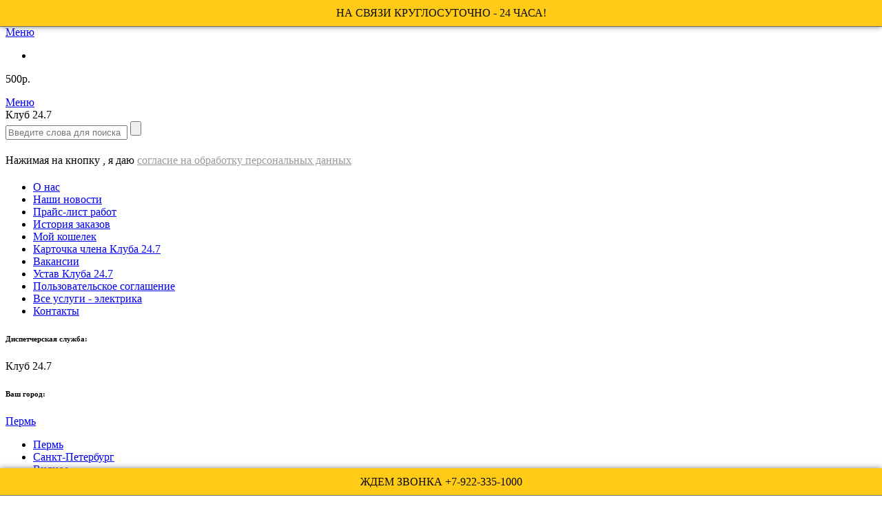

--- FILE ---
content_type: text/html; charset=UTF-8
request_url: https://electric-doma.ru/elektromontazh-kvartir.php
body_size: 9205
content:
<!DOCTYPE html>
<html>
<head>
   <meta charset="utf-8">
<meta name="theme-color" content="#ffffff">
<meta name="viewport" content="user-scalable=false, initial-scale=1.0, maximum-scale=1.0">
<title>Прайс-лист: Электромонтаж квартир Пермь +7-922-335-1000 | Гарантия 5 лет </title>
<meta name="keywords" content="Электромонтаж квартир Пермь" />
	<meta name="description" content="Электромонтаж квартир в Перми" />
<link rel="stylesheet" href="/assets/mobile/css/style.css?v=2" type="text/css" />
<link rel="stylesheet" href="/assets/mobile/css/morestyle.css" type="text/css" />
<link rel="stylesheet" href="https://use.fontawesome.com/releases/v5.5.0/css/all.css" integrity="sha384-B4dIYHKNBt8Bc12p+WXckhzcICo0wtJAoU8YZTY5qE0Id1GSseTk6S+L3BlXeVIU" crossorigin="anonymous">  
</head>

<body>
    
<!-- HEADER -->
    <header class="header">
                
        
        <div class="userbar" style="margin-top:38px;">
            <div class="center">
                <div class="flexbox">
                    <div class="nav-box">
                        <a href="/" class="nav-link">Меню</a>
                    </div>

                    <div class="search-box">
                        
                    </div>
                    <div class="soc">
                        <ul>
                            <li>
                                <a href="http://vkontakte.ru/club33947938" class="soc_vk" rel="nofollow"></a>

                            </li>
                                                    
                        </ul>
                    </div>

                    <div class="balance-box">

                        <p class="balance">500р.</p>
                    </div>
                </div>
            </div>
        </div>
<div class="userbar" style="background: #ffcb16;
    border-bottom: 1px solid #6b6b6b;
    box-shadow: 0 0 8px #878787;
    padding: 11px 0 10px;
    position: fixed;
    top: -1px;
    left: 0;
    right: 0;z-index:999;opacity:1;
    text-align:center;">
     <a  href="tel: +79223352000" style="color: #0b0b0b;font-size:16px;text-decoration:none;text-transform:uppercase;">
    
     <!--    -->
         
      
     
     <span class="rotateTextJs"         data-alternativeindex="1"
                                            data-alternative-timeout=""
                                            data-alternative="
                                     Звоните +7-922-335-3000 
"      >
        НА СВЯЗИ КРУГЛОСУТОЧНО - 24 ЧАСА!     
         </span>
     </a>
</div>

<script src="/assets/mobile/js/rotate-text-advanced.js"></script>

 
     
     
     
     

 <div class="header-popup">
            <div class="header-popup-name">
                <div class="flexbox">
                    <a href="/" class="popup-close">Меню</a>

                    
                <div class="logo">Клуб <span>24.7</span></div> 
            
                
                </div>
            </div>

            <div class="header-popup-content">
                <form class="search-form" id="searchOnMainFormJs">
                    <div>
                        <input type="text" placeholder="Введите слова для поиска">
                        <input type="submit" value="">
                    </div>
                </form>
                   
                
                
                
                
            <nav class="nav">
                    <ul>
                        <li><a href="/">О нас</a></li>
                        <li><a href="/">Наши новости</a></li>
                        <li><a href="/">Прайс-лист работ</a></li>
                        



                                <li><a href="/">История заказов</a></li>
                                <li><a href="/">Мой кошелек</a></li>
                                <li><a href="/">Карточка члена Клуба 24.7</a></li>
                            
                       
                        <li><a href="/">Вакансии</a></li>
                        <li><a href="/">Устав Клуба 24.7</a></li>
                        <li><a href="/">Пользовательское соглашение</a></li>
                    <li>
    <a href="/allservices-electric.php">Все услуги - электрика</a>
</li>
                        <li><a href="/">Контакты</a></li>
                    </ul>
                </nav>  
                
            </div>
        </div>

        <div class="header-info">
            <div class="center">
                <div class="flexbox">
                    <div class="logo-box">
                        <h6>Диспетчерская служба:</h6>
                        <div class="logo" onclick="location.href='/';">Клуб <span>24.7</span></div>
                    </div>
                    <div class="city-box">
                        <h6>Ваш город:</h6>
                        <div class="city">
                            <a href="#" class="city-link"><span>Пермь</span></a>
                            <div class="sub-box">
                                <div class="city-list">
                                    <ul class="flexbox">
                                       
                                        <li class="active"><a href="https://electric-doma.ru/" rel="nofollow" target="_blank" rel="noopener" aria-label="Сайт для Пермь">Пермь</a></li> <li ><a href="https://peterburg.electric-doma.ru/" rel="nofollow" target="_blank" rel="noopener" aria-label="Сайт для Санкт-Петербург">Санкт-Петербург</a></li> <li ><a href="https://vidnoe.electric-doma.ru/" rel="nofollow" target="_blank" rel="noopener" aria-label="Сайт для Видное">Видное</a></li> <li ><a href="https://astrakhan.electric-doma.ru/" rel="nofollow" target="_blank" rel="noopener" aria-label="Сайт для Астрахань">Астрахань</a></li> <li ><a href="https://balashikha.electric-doma.ru/" rel="nofollow" target="_blank" rel="noopener" aria-label="Сайт для Балашиха">Балашиха</a></li> <li ><a href="https://stavropol.electric-doma.ru/" rel="nofollow" target="_blank" rel="noopener" aria-label="Сайт для Ставрополь">Ставрополь</a></li> <li ><a href="https://ekaterinburg.electric-doma.ru/" rel="nofollow" target="_blank" rel="noopener" aria-label="Сайт для Екатеринбург">Екатеринбург</a></li> <li ><a href="https://ulan-ude.electric-doma.ru/" rel="nofollow" target="_blank" rel="noopener" aria-label="Сайт для Улан-Удэ">Улан-Удэ</a></li> <li ><a href="https://magnitogorsk.electric-doma.ru/" rel="nofollow" target="_blank" rel="noopener" aria-label="Сайт для Магнитогорск">Магнитогорск</a></li> <li ><a href="https://sochi.electric-doma.ru/" rel="nofollow" target="_blank" rel="noopener" aria-label="Сайт для Сочи">Сочи</a></li> <li ><a href="https://ivanovo.electric-doma.ru/" rel="nofollow" target="_blank" rel="noopener" aria-label="Сайт для Иваново">Иваново</a></li> <li ><a href="https://domodedovo.electric-doma.ru/" rel="nofollow" target="_blank" rel="noopener" aria-label="Сайт для Домодедово">Домодедово</a></li> <li ><a href="https://dolgoprudny.electric-doma.ru/" rel="nofollow" target="_blank" rel="noopener" aria-label="Сайт для Долгопрудный">Долгопрудный</a></li> <li ><a href="https://ramenskoe.electric-doma.ru/" rel="nofollow" target="_blank" rel="noopener" aria-label="Сайт для Раменское">Раменское</a></li> <li ><a href="https://reutov.electric-doma.ru/" rel="nofollow" target="_blank" rel="noopener" aria-label="Сайт для Реутов">Реутов</a></li> <li ><a href="https://lobnya.electric-doma.ru/" rel="nofollow" target="_blank" rel="noopener" aria-label="Сайт для Лобня">Лобня</a></li> <li ><a href="https://kazan.electric-doma.ru/" rel="nofollow" target="_blank" rel="noopener" aria-label="Сайт для Казань">Казань</a></li> <li ><a href="https://moscow.electric-doma.ru/" rel="nofollow" target="_blank" rel="noopener" aria-label="Сайт для Москва">Москва</a></li> <li ><a href="https://chelyabinsk.electric-doma.ru/" rel="nofollow" target="_blank" rel="noopener" aria-label="Сайт для Челябинск">Челябинск</a></li> <li ><a href="https://samara.electric-doma.ru/" rel="nofollow" target="_blank" rel="noopener" aria-label="Сайт для Самара">Самара</a></li> <li ><a href="https://nizhniy-novgorod.electric-doma.ru/" rel="nofollow" target="_blank" rel="noopener" aria-label="Сайт для Нижний Новгород">Нижний Новгород</a></li> <li ><a href="https://krasnodar.electric-doma.ru/" rel="nofollow" target="_blank" rel="noopener" aria-label="Сайт для Краснодар">Краснодар</a></li> <li ><a href="https://novosibirsk.electric-doma.ru/" rel="nofollow" target="_blank" rel="noopener" aria-label="Сайт для Новосибирск">Новосибирск</a></li> <li ><a href="https://voronezh.electric-doma.ru/" rel="nofollow" target="_blank" rel="noopener" aria-label="Сайт для Воронеж">Воронеж</a></li> <li ><a href="https://krasnoyarsk.electric-doma.ru/" rel="nofollow" target="_blank" rel="noopener" aria-label="Сайт для Красноярск">Красноярск</a></li> <li ><a href="https://volgograd.electric-doma.ru/" rel="nofollow" target="_blank" rel="noopener" aria-label="Сайт для Волгоград">Волгоград</a></li> <li ><a href="https://ufa.electric-doma.ru/" rel="nofollow" target="_blank" rel="noopener" aria-label="Сайт для Уфа">Уфа</a></li> <li ><a href="https://rostov-na-donu.electric-doma.ru/" rel="nofollow" target="_blank" rel="noopener" aria-label="Сайт для Ростов на дону">Ростов на дону</a></li> <li ><a href="https://tolyatti.electric-doma.ru/" rel="nofollow" target="_blank" rel="noopener" aria-label="Сайт для Тольятти">Тольятти</a></li> <li ><a href="https://tyumen.electric-doma.ru/" rel="nofollow" target="_blank" rel="noopener" aria-label="Сайт для Тюмень">Тюмень</a></li> <li ><a href="https://ulyanovsk.electric-doma.ru/" rel="nofollow" target="_blank" rel="noopener" aria-label="Сайт для Ульяновск">Ульяновск</a></li> <li ><a href="https://izhevsk.electric-doma.ru/" rel="nofollow" target="_blank" rel="noopener" aria-label="Сайт для Ижевск">Ижевск</a></li> <li ><a href="https://nahabino.electric-doma.ru/" rel="nofollow" target="_blank" rel="noopener" aria-label="Сайт для Нахабино">Нахабино</a></li> <li ><a href="https://shodnya.electric-doma.ru/" rel="nofollow" target="_blank" rel="noopener" aria-label="Сайт для Сходня">Сходня</a></li> <li ><a href="https://lytkarino.electric-doma.ru/" rel="nofollow" target="_blank" rel="noopener" aria-label="Сайт для Лыткарино">Лыткарино</a></li> <li ><a href="https://barnaul.electric-doma.ru/" rel="nofollow" target="_blank" rel="noopener" aria-label="Сайт для Барнаул">Барнаул</a></li> <li ><a href="https://klimovsk.electric-doma.ru/" rel="nofollow" target="_blank" rel="noopener" aria-label="Сайт для Климовск">Климовск</a></li> <li ><a href="https://losino-petrovskiy.electric-doma.ru/" rel="nofollow" target="_blank" rel="noopener" aria-label="Сайт для Лосино-Петровский">Лосино-Петровский</a></li> <li ><a href="https://kotelniki.electric-doma.ru/" rel="nofollow" target="_blank" rel="noopener" aria-label="Сайт для Котельники">Котельники</a></li> <li ><a href="https://saratov.electric-doma.ru/" rel="nofollow" target="_blank" rel="noopener" aria-label="Сайт для Саратов">Саратов</a></li> <li ><a href="https://yaroslavl.electric-doma.ru/" rel="nofollow" target="_blank" rel="noopener" aria-label="Сайт для Ярославль">Ярославль</a></li> <li ><a href="https://tomsk.electric-doma.ru/" rel="nofollow" target="_blank" rel="noopener" aria-label="Сайт для Томск">Томск</a></li> <li ><a href="https://kirov.electric-doma.ru/" rel="nofollow" target="_blank" rel="noopener" aria-label="Сайт для Киров">Киров</a></li> <li ><a href="https://kemerovo.electric-doma.ru/" rel="nofollow" target="_blank" rel="noopener" aria-label="Сайт для Кемерово">Кемерово</a></li> <li ><a href="https://omsk.electric-doma.ru/" rel="nofollow" target="_blank" rel="noopener" aria-label="Сайт для Омск">Омск</a></li> <li ><a href="https://tula.electric-doma.ru/" rel="nofollow" target="_blank" rel="noopener" aria-label="Сайт для Тула">Тула</a></li> <li ><a href="https://kurgan.electric-doma.ru/" rel="nofollow" target="_blank" rel="noopener" aria-label="Сайт для Курган">Курган</a></li> <li ><a href="https://vologda.electric-doma.ru/" rel="nofollow" target="_blank" rel="noopener" aria-label="Сайт для Вологда">Вологда</a></li> <li ><a href="https://podolsk.electric-doma.ru/" rel="nofollow" target="_blank" rel="noopener" aria-label="Сайт для Подольск">Подольск</a></li> <li ><a href="https://kaluga.electric-doma.ru/" rel="nofollow" target="_blank" rel="noopener" aria-label="Сайт для Калуга">Калуга</a></li> <li ><a href="https://smolensk.electric-doma.ru/" rel="nofollow" target="_blank" rel="noopener" aria-label="Сайт для Смоленск">Смоленск</a></li> <li ><a href="https://mytischi.electric-doma.ru/" rel="nofollow" target="_blank" rel="noopener" aria-label="Сайт для Мытищи">Мытищи</a></li> <li ><a href="https://lyubertsy.electric-doma.ru/" rel="nofollow" target="_blank" rel="noopener" aria-label="Сайт для Люберцы">Люберцы</a></li> <li ><a href="https://kolomna.electric-doma.ru/" rel="nofollow" target="_blank" rel="noopener" aria-label="Сайт для Коломна">Коломна</a></li> <li ><a href="https://engels.electric-doma.ru/" rel="nofollow" target="_blank" rel="noopener" aria-label="Сайт для Энгельс">Энгельс</a></li> <li ><a href="https://korolev.electric-doma.ru/" rel="nofollow" target="_blank" rel="noopener" aria-label="Сайт для Королев">Королев</a></li> <li ><a href="https://podolsk.muz-doma.ru/" rel="nofollow" target="_blank" rel="noopener" aria-label="Сайт для Подольск">Подольск</a></li> <li ><a href="https://kostroma.electric-doma.ru/" rel="nofollow" target="_blank" rel="noopener" aria-label="Сайт для Кострома">Кострома</a></li> <li ><a href="https://taganrog.electric-doma.ru/" rel="nofollow" target="_blank" rel="noopener" aria-label="Сайт для Таганрог">Таганрог</a></li> <li ><a href="https://himki.electric-doma.ru/" rel="nofollow" target="_blank" rel="noopener" aria-label="Сайт для Химки">Химки</a></li> <li ><a href="https://murmansk.electric-doma.ru/" rel="nofollow" target="_blank" rel="noopener" aria-label="Сайт для Мурманск">Мурманск</a></li> <li ><a href="https://elektrostal.electric-doma.ru/" rel="nofollow" target="_blank" rel="noopener" aria-label="Сайт для Элекстросталь">Элекстросталь</a></li> <li ><a href="https://zheleznodorozhnyj.electric-doma.ru/" rel="nofollow" target="_blank" rel="noopener" aria-label="Сайт для Железнодорожный">Железнодорожный</a></li> <li ><a href="https://serpuhov.electric-doma.ru/" rel="nofollow" target="_blank" rel="noopener" aria-label="Сайт для Серпухов">Серпухов</a></li> <li ><a href="https://orekhovo-zuyevo.electric-doma.ru/" rel="nofollow" target="_blank" rel="noopener" aria-label="Сайт для Орехово-Зуево">Орехово-Зуево</a></li> <li ><a href="https://noginsk.electric-doma.ru/" rel="nofollow" target="_blank" rel="noopener" aria-label="Сайт для Ногинск">Ногинск</a></li> <li ><a href="https://odintsovo.electric-doma.ru/" rel="nofollow" target="_blank" rel="noopener" aria-label="Сайт для Одинцово">Одинцово</a></li> <li ><a href="https://shchelkovo.electric-doma.ru/" rel="nofollow" target="_blank" rel="noopener" aria-label="Сайт для Щелково">Щелково</a></li> <li ><a href="https://zhukovsky.electric-doma.ru/" rel="nofollow" target="_blank" rel="noopener" aria-label="Сайт для Жуковский">Жуковский</a></li> <li ><a href="https://krasnogorsk.electric-doma.ru/" rel="nofollow" target="_blank" rel="noopener" aria-label="Сайт для Красногорск">Красногорск</a></li> <li ><a href="https://sergiev-posad.electric-doma.ru/" rel="nofollow" target="_blank" rel="noopener" aria-label="Сайт для Сергиев Посад">Сергиев Посад</a></li> <li ><a href="https://pushkino.electric-doma.ru/" rel="nofollow" target="_blank" rel="noopener" aria-label="Сайт для Пушкино">Пушкино</a></li> <li ><a href="https://voskresensk.electric-doma.ru/" rel="nofollow" target="_blank" rel="noopener" aria-label="Сайт для Воскресенск">Воскресенск</a></li> <li ><a href="https://ryazan.electric-doma.ru/" rel="nofollow" target="_blank" rel="noopener" aria-label="Сайт для Рязань">Рязань</a></li> <li ><a href="https://kaliningrad.electric-doma.ru/" rel="nofollow" target="_blank" rel="noopener" aria-label="Сайт для Калининград">Калининград</a></li> <li ><a href="https://penza.electric-doma.ru/" rel="nofollow" target="_blank" rel="noopener" aria-label="Сайт для Пенза">Пенза</a></li> <li ><a href="https://bryansk.electric-doma.ru/" rel="nofollow" target="_blank" rel="noopener" aria-label="Сайт для Брянск">Брянск</a></li> <li ><a href="https://naberezhnye-chelny.electric-doma.ru/" rel="nofollow" target="_blank" rel="noopener" aria-label="Сайт для Набережные челны">Набережные челны</a></li> <li ><a href="https://kursk.electric-doma.ru/" rel="nofollow" target="_blank" rel="noopener" aria-label="Сайт для Курск">Курск</a></li> <li ><a href="https://orenburg.electric-doma.ru/" rel="nofollow" target="_blank" rel="noopener" aria-label="Сайт для Оренбург">Оренбург</a></li> <li ><a href="https://tver.electric-doma.ru/" rel="nofollow" target="_blank" rel="noopener" aria-label="Сайт для Тверь">Тверь</a></li> <li ><a href="https://istra.electric-doma.ru/" rel="nofollow" target="_blank" rel="noopener" aria-label="Сайт для Истра">Истра</a></li> <li ><a href="https://irkutsk.electric-doma.ru/" rel="nofollow" target="_blank" rel="noopener" aria-label="Сайт для Иркутск">Иркутск</a></li> <li ><a href="https://zelenograd.electric-doma.ru/" rel="nofollow" target="_blank" rel="noopener" aria-label="Сайт для Зеленоград">Зеленоград</a></li> <li ><a href="https://zvenigorod.electric-doma.ru/" rel="nofollow" target="_blank" rel="noopener" aria-label="Сайт для Звенигород">Звенигород</a></li> <li ><a href="https://lipetsk.electric-doma.ru/" rel="nofollow" target="_blank" rel="noopener" aria-label="Сайт для Липецк">Липецк</a></li> <li ><a href="https://belgorod.electric-doma.ru/" rel="nofollow" target="_blank" rel="noopener" aria-label="Сайт для Белгород">Белгород</a></li> <li ><a href="https://dzerzhinskiy.electric-doma.ru/" rel="nofollow" target="_blank" rel="noopener" aria-label="Сайт для Дзержинский">Дзержинский</a></li> <li ><a href="https://cheboksary.electric-doma.ru/" rel="nofollow" target="_blank" rel="noopener" aria-label="Сайт для Чебоксары">Чебоксары</a></li> <li ><a href="https://novokuznetsk.electric-doma.ru/" rel="nofollow" target="_blank" rel="noopener" aria-label="Сайт для Новокузнецк">Новокузнецк</a></li> <li ><a href="https://arhangelsk.electric-doma.ru/" rel="nofollow" target="_blank" rel="noopener" aria-label="Сайт для Архангельск">Архангельск</a></li> <li ><a href="https://surgut.electric-doma.ru/" rel="nofollow" target="_blank" rel="noopener" aria-label="Сайт для Сургут">Сургут</a></li> <li ><a href="https://troitsk.electric-doma.ru/" rel="nofollow" target="_blank" rel="noopener" aria-label="Сайт для Троицк">Троицк</a></li> <li ><a href="https://fryazino.electric-doma.ru/" rel="nofollow" target="_blank" rel="noopener" aria-label="Сайт для Фрязино">Фрязино</a></li> <li ><a href="https://scherbinka.electric-doma.ru/" rel="nofollow" target="_blank" rel="noopener" aria-label="Сайт для Щербинка">Щербинка</a></li> <li ><a href="https://ivanteevka.electric-doma.ru/" rel="nofollow" target="_blank" rel="noopener" aria-label="Сайт для Ивантеевка">Ивантеевка</a></li> <li ><a href="https://elektrougli.electric-doma.ru/" rel="nofollow" target="_blank" rel="noopener" aria-label="Сайт для Электроугли">Электроугли</a></li> <li ><a href="https://yubileyny.electric-doma.ru/" rel="nofollow" target="_blank" rel="noopener" aria-label="Сайт для Юбилейный">Юбилейный</a></li> <li ><a href="https://moskovskiy.electric-doma.ru/" rel="nofollow" target="_blank" rel="noopener" aria-label="Сайт для Московский">Московский</a></li>                                    </ul>
                                </div>
                            </div>
                        </div>
                    </div>
                    <div class="header-phone">
                        <div class="master-choose">
                            <span class="selected">Вызов электрика</span>
                            <div class="sub-box">
                                <div class="master-nav">
            <ul>
                <li><a href="https://santehnic-doma.ru/" rel="nofollow">Вызов сантехника</a></li>
                <li><a href="https://electric-doma.ru/" rel="nofollow">Вызов электрика</a></li>
                <li><a href="https://muz-doma.ru/" rel="nofollow">Вызов домашнего мастера</a></li>
                <li><a href="https://computer-doma.ru/" rel="nofollow">Вызов компьютерного мастера</a></li>
            </ul>
                                </div>
                            </div>
                        </div>
                        <a href="tel:+7-922-335-1000" data-alternative="+7-922-335-2000" class="phone rotateTextJs">+7-922-335-1000</a>
                    </div>
                    
                    
                    <div class="mode">
                        


                                               
                   
            

            
                </div>
            </div>
        </div>

<div id="searchPlaceholder">
    
    
    
</div></br> </br> </br>      
      <!-- BREADCRUMBS -->
    <section class="breadcrumbs">
        <div class="center">
            <ul>
                <li><a href="/">Главная</a></li>
                <li><a href="/allservices-electric.php">Услуги</a></li>
                <li><b>Электромонтаж квартир</b></li>
            </ul>
        </div>
    </section>
    <!-- END BREADCRUMBS -->



</header>

    <div class="overlay"></div>
    
    <!-- END HEADER -->
    

    <!-- PRODUCT -->
    <section class="product">
        <div class="center">
            <h1>Электромонтаж квартир</h1>
            <p class="product-price"><span>от 12000 руб.</span></p>
            <div class="product-image">
                <img src="/assets/mobile/images/vacancies2.jpg  
                     
                     " alt="" />


                <div class="product-badges">
                    
                </div>
            </div> 


            <div class="product-order">
           
<!-- сломал отправку заявок на телеграмм 08.01.2026 заменил на звонок        
            <a href="#pop-up5" 
                    data-service='<//?php echo TV::get('page.name'); ?>'
                           data-price='<//?=$usual;?>'
                   
                   class="btn fancy">Заказать услугу</a>--> 

<a href="tel:+79223351000" class="btn fancy">ВЫЗВАТЬ ЭЛЕКТРИКА</a>

                   
            
            </div>
        </div>
    </section>
    <!-- END PRODUCT -->
    <!-- PRODUCT SERVICES -->
    <section class="product-services">
        <div class="center">
            <form>
                <div class="services-list">
                    <div class="services-item">
                        <p style="text-align:center;padding:0 10px;margin-bottom:10px;"> </p>
                        <div class="services-title">
                            <span>ПРАЙС - Электромонтаж квартир</span>
                        </div>

                        <div class="services-choose">
                            <ul>
                                                                <li>
                                    <div class="flexbox">
                                        <p class="sub-name">Электромонтаж 1-комнатной квартиры</p>
                                        <div class="order-info">
                                            <p class="service-price">от 12000 руб./шт.</p>
                                            <!-- <p class="bonus"><span>+1200 баллов</span></p> -->
                                          
                                            
                                            
                                            
                                            <div class="buttons">
                                            <a href="#pop-up5" 
                                                  data-service='Электромонтаж 1-комнатной квартиры'
                           data-price='12000'
                                               class="buy-btn fancy">Заказать</a>
                                               
                                                 <a href="tel: +79223351000" class="buy-btn" style="margin-left: 20px;"                                                  
                                                    >Позвонить</a>
                                                
                                                </div>
                                        </div>
                                    </div>
                                </li>

                                                                <li>
                                    <div class="flexbox">
                                        <p class="sub-name">Электромонтаж 2-комнатной квартиры</p>
                                        <div class="order-info">
                                            <p class="service-price">от 18000 руб./шт.</p>
                                            <!-- <p class="bonus"><span>+1800 баллов</span></p> -->
                                          
                                            
                                            
                                            
                                            <div class="buttons">
                                            <a href="#pop-up5" 
                                                  data-service='Электромонтаж 2-комнатной квартиры'
                           data-price='18000'
                                               class="buy-btn fancy">Заказать</a>
                                               
                                                 <a href="tel: +79223351000" class="buy-btn" style="margin-left: 20px;"                                                  
                                                    >Позвонить</a>
                                                
                                                </div>
                                        </div>
                                    </div>
                                </li>

                                                                <li>
                                    <div class="flexbox">
                                        <p class="sub-name">Электромонтаж 3-комнатной квартиры</p>
                                        <div class="order-info">
                                            <p class="service-price">от 24000 руб./шт.</p>
                                            <!-- <p class="bonus"><span>+2400 баллов</span></p> -->
                                          
                                            
                                            
                                            
                                            <div class="buttons">
                                            <a href="#pop-up5" 
                                                  data-service='Электромонтаж 3-комнатной квартиры'
                           data-price='24000'
                                               class="buy-btn fancy">Заказать</a>
                                               
                                                 <a href="tel: +79223351000" class="buy-btn" style="margin-left: 20px;"                                                  
                                                    >Позвонить</a>
                                                
                                                </div>
                                        </div>
                                    </div>
                                </li>

                                                                <li>
                                    <div class="flexbox">
                                        <p class="sub-name">Электромонтаж 4-комнатной квартиры</p>
                                        <div class="order-info">
                                            <p class="service-price">от 30000 руб./шт.</p>
                                            <!-- <p class="bonus"><span>+3000 баллов</span></p> -->
                                          
                                            
                                            
                                            
                                            <div class="buttons">
                                            <a href="#pop-up5" 
                                                  data-service='Электромонтаж 4-комнатной квартиры'
                           data-price='30000'
                                               class="buy-btn fancy">Заказать</a>
                                               
                                                 <a href="tel: +79223351000" class="buy-btn" style="margin-left: 20px;"                                                  
                                                    >Позвонить</a>
                                                
                                                </div>
                                        </div>
                                    </div>
                                </li>

                                                                <li>
                                    <div class="flexbox">
                                        <p class="sub-name">Электромонтаж квартир в новостройках</p>
                                        <div class="order-info">
                                            <p class="service-price">от 700 руб./кв. метр</p>
                                            <!-- <p class="bonus"><span>+70 баллов</span></p> -->
                                          
                                            
                                            
                                            
                                            <div class="buttons">
                                            <a href="#pop-up5" 
                                                  data-service='Электромонтаж квартир в новостройках'
                           data-price='700'
                                               class="buy-btn fancy">Заказать</a>
                                               
                                                 <a href="tel: +79223351000" class="buy-btn" style="margin-left: 20px;"                                                  
                                                    >Позвонить</a>
                                                
                                                </div>
                                        </div>
                                    </div>
                                </li>

                                                                <li>
                                    <div class="flexbox">
                                        <p class="sub-name">Электромонтаж проводки в квартире</p>
                                        <div class="order-info">
                                            <p class="service-price">от 700 руб./кв. метр</p>
                                            <!-- <p class="bonus"><span>+70 баллов</span></p> -->
                                          
                                            
                                            
                                            
                                            <div class="buttons">
                                            <a href="#pop-up5" 
                                                  data-service='Электромонтаж проводки в квартире'
                           data-price='700'
                                               class="buy-btn fancy">Заказать</a>
                                               
                                                 <a href="tel: +79223351000" class="buy-btn" style="margin-left: 20px;"                                                  
                                                    >Позвонить</a>
                                                
                                                </div>
                                        </div>
                                    </div>
                                </li>

                                                                
                                
                                
                              
                              
                            </ul>
                        </div>
                    </div>
                </div>
                
            </form>
        </div>
    </section>
    <!-- END PRODUCT SERVICES -->
    
    <!-- ABOUT -->
    <section class="about">
        <div class="center">
           
           
        </div>
    </section>
    
    
    <!-- END ABOUT -->
    
  
   
        <!-- OFFERS -->

<section class="offers" aria-labelledby="offers-title">
    <div class="center">
        <h2 id="offers-title">Предложения <span class="highlight_txt"><i class="highlight">клуба 24.7</i></span></h2>
        <div class="flexbox" role="list">
            
            <!-- Ссылка на сантехнику -->
            <a 
                href="https://santehnic-doma.ru/"
                class="offers-item"
                rel="nofollow"
                aria-label="Перейти в раздел сантехники"
                role="listitem"
            >
                <span class="offers-pic santehnik" aria-hidden="true"></span>
                <span class="visually-hidden">Сантехник</span>
            </a>

            <!-- Ссылка на электрику -->
            <a
                href="https://electric-doma.ru/"
                class="offers-item"
                rel="nofollow"
                aria-label="Перейти в раздел электрики"
                role="listitem"
            >
                <span class="offers-pic electric" aria-hidden="true"></span>
                <span class="visually-hidden">Электрик</span>
            </a>

            <!-- Ссылка на услуги мужа на час -->
            <a
                href="https://muz-doma.ru/"
                class="offers-item"
                rel="nofollow"
                aria-label="Перейти к услугам мужа на час"
                role="listitem"
            >
                <span class="offers-pic husband" aria-hidden="true"></span>
                <span class="visually-hidden">Мастер на час</span>
            </a>

            <!-- Ссылка на услуги компьюторщика -->
            <a
                href="https://computer-doma.ru/"
                class="offers-item"
                rel="nofollow"
                aria-label="Перейти к услугам компьюторного мастера"
                role="listitem"
            >
                <span class="offers-pic computer" aria-hidden="true"></span>
                <span class="visually-hidden">Компьюторный мастер</span>
            </a>

          
        </div>
    </div>
</section>

 <!-- END OFFERS -->        <!-- CONTACTS -->
    <section class="contacts">
        <div class="center">
            <h2>Контактная информация</h2>
            <div class="contacts-info">
                <p class="email"><a href="#pop-up2" class="fancy">Написать письмо <span class="mob_hide"></span></a></p>
                <p class="address"><span>Адрес: г. Пермь</span></p>
                <p class="contacts-phone"><a data-alternative="8-922-335-2000" class="rotateTextJs" href="tel:+7-922-335-1000">+7-922-335-1000</a> многоканальный</p>
                <div class="terms">
                    <h6>Профессиональная диспетчерская Клуб 24.7</h6><br>
                    <p>- не является компанией, заявки принимаются и передаются частным самозанятым мастерам исполнителям. Сайт носит исключительно информационный характер не являющийся публичной офертой</p>
                </div>
                <div class="userbar" style="
    background: #ffcb16;
    border-bottom: 1px solid #6b6b6b;
    box-shadow: 0 0 8px #878787;
    padding: 11px 0 10px;
    position: relative;
    z-index: 999;
    opacity: 1;
    text-align: center;
    margin-bottom: 10px; /* Этот отступ теперь в правильном месте */
">
    
   
<a href="#top" style="color: #0b0b0b; font-size: 16px; text-decoration: none; text-transform: uppercase;">Перейти в начало страницы </a>
</div>

<div class="userbar" style="
    background: #ffcb16;
    border-bottom: 1px solid #6b6b6b;
    box-shadow: 0 0 8px #878787;
    padding: 11px 0 10px;
    position: relative;
    z-index: 999;
    opacity: 1;
    text-align: center;
    margin-bottom: 10px;
">
    <a href="tel:+79223351000" 
       style="
           color: #0b0b0b;
           font-size: 16px;
           text-decoration: none;
           text-transform: uppercase;
           display: inline-block;
           padding: 5px 15px;
           border-radius: 4px;
           background: #ffffff;
           transition: background 0.3s;
       "
       onmouseover="this.style.background='#e0e0e0'"
       onmouseout="this.style.background='#ffffff'">
        Позвонить - 8-922-335-1000
    </a>
</div>
            </div>
        </div>
    </section>
 <div class="userbar stayBlock" style="background: #ffcb16;
    
    border-bottom: 1px solid #6b6b6b;
    box-shadow: 0 0 8px #878787;
    padding: 11px 0 10px;
    position: fixed;
    bottom:0;
    left:0;
    right:0;
    z-index:999;opacity:1;
    text-align:center;
    display:none;">    
    
     
     
     <div class="searchPanel" style="display:none;">
         
       <form class="search-service">
                    <div>
                        <input class="searchInput" type="text" placeholder="Поиск по услугам">
                        <input type="submit" value="">
                    </div>
                </form>  
         
     </div>
     
     
     
     <div>  
     <a data-alternative="ДИСПЕТЧЕР НА СВЯЗИ - 8-922-335-2000" class="rotateTextJs" a href="tel: +7-922-335-1000" style="color: #0b0b0b;font-size:16px;text-decoration:none;text-transform:uppercase;">ЖДЕМ ЗВОНКА +7-922-335-1000</a>
     </div>
 
 
 </div>
    <!-- END CONTACTS -->        <script type="text/javascript" src="/assets/mobile/js/jquery-3.0.0.min.js"></script>
<script type="text/javascript" src="/assets/mobile/js/jquery-migrate-1.4.1.min.js"></script>
<script type="text/javascript" src="/assets/mobile/js/jquery.formstyler.js"></script>
<script type="text/javascript" src="/assets/mobile/js/jquery.fancybox.js"></script>
<script type="text/javascript" src="/assets/mobile/js/slick.min.js"></script>
<script type="text/javascript" src="/assets/mobile/js/script.js"></script>
<script type="text/javascript" src="/assets/mobile/js/modal.js"></script>
<script src="https://www.google.com/recaptcha/api.js?onload=onloadCallback&render=explicit"
        async defer>
</script>
<script type="text/javascript" src="/assets/main.js"></script>
<script type="text/javascript" src="/assets/jquery.inputmask/jquery.inputmask.bundle.min.js"></script>	
  <script>
      $(function() {     
      setInterval(function (){
          $('.rotateTextJs').each(function(index,element){
            var oldText = $(element).html();              
            $(element).html($(element).attr('data-alternative'));
            $(element).attr('data-alternative',oldText);
            
          
        
        });
        },3000);
        
        
        var lastOffset = 0;
        var stayCounter = 0;
        var showStayCounter = 1;
        
         setInterval(function (){
           var posTop = (window.pageYOffset !== undefined) ? window.pageYOffset : (document.documentElement || document.body.parentNode || document.body).scrollTop;
           if (posTop == lastOffset) {
              stayCounter++; 
           } else {
              stayCounter = 0; 
           }
           lastOffset = posTop;
           if (stayCounter  > showStayCounter){
               $('.stayBlock').show(); 
            } else {
                $('.stayBlock').hide();                 
            }
        },200);
  
    });
  </script> 
  <script type="text/javascript">
		inputmask.extendAliases('phone', {
			mphoneru: {
				alias: "phone",
				url: "/assets/jquery.inputmask/phone-codes.js",
				countrycode: "7"
			},
			phoneru: {
				alias: "phone",
				url: "/assets/jquery.inputmask/phone-ru.js",
				countrycode: "7"
			}
		});
                
                 $('form input.phone').inputmask({mask:'+7 (\\999)999-99-99',groupmarker: { start: "{", end: "}" }});
		</script>
                <style>
                    .search-service .izya-form-notify{
                        display:none;
                    }
                    
                    
                </style>        
<script>
   function showServices(){
       $('.contentToggle').toggle();
       $('.breadcrumbs').toggle();
       $('.all-services-page > a').toggle();
       $('.searchPanel').toggle();
       $([document.documentElement, document.body]).animate({
        scrollTop: $(".all-services").offset().top - 50
    }, 300);
        
        
        return false;
   }                 
                    
                    
                    
</script>
                
                
                
                
 <script>
var p2 = 'club24-7.ru';
var p3 = '188.225.73.240';
var p7 = '/docs/politics_1.docx';
var p6 = '.izya-footer {background: rgb(45, 45, 45);border-top: 1px solid rgba(255, 255, 255, 0.08);border-left: none;font-size: 12px;color: rgba(255, 255, 255, 0.28);border-bottom: none;border-right: none;padding-bottom:40px;}.izya-footer-politic{float:left;padding:5px;cursor: pointer; color: rgba(255, 255, 255, 0.4);} .izya-footer-ip {float: right;padding: 5px; background: rgba(255, 255, 255, 0.05);border-radius: 4px;}p.izya-footer-text {text-align: left;padding: 5px;} .cst {max-width:1170px;margin: 0 auto; padding-left: 15px; padding-right: 15px;}a.izya-footer-politic:hover { color: #fff;}p.izya-form-notify a {color: rgba(0, 0, 0, 0.4)}p.izya-form-notify {padding-top: 5px; padding-bottom: 5px;}';
var p5 = '/docs/sogl_1.docx';
var poferta = '/docs/oferta_1.pdf';
var pserviceurl = '';

var formFilled = false;
var footerPrinted = false;
var css = ".izya-footer p{ margin:0}.izya-footer{border:1px solid #777;padding: 5px 10px;font-family:Roboto,Arial,sans-serif;font-size:14px;} .izya-footer-politic{float:left;} .izya-footer-ip{float:right;} .izya-footer-text{text-align:center;}";
if(typeof p6 == "undefined") var p6='';
function insertAfter(elem, refElem) {
  var parent = refElem.parentNode;
  var next = refElem.nextSibling;
  if (next) {
    return parent.insertBefore(elem, next);
  } else {
    return parent.appendChild(elem);
  }
}

function izyaStartFillForm() {
	if (formFilled) return;
	var formFilled = true;
	var forms = document.getElementsByTagName('form');
	for (i = 0; i < forms.length; i++) {
		var button = false;
		var buttonName = '';
		var inputsCount = 0;
		for (j = 0; j < forms[i].length; j++) {
			if (forms[i][j].type == 'submit' && forms[i][j].tagName == 'INPUT'){
				buttonName = forms[i][j].value.toLowerCase();
				button = forms[i][j];
			}
			if (forms[i][j].type == 'submit' && forms[i][j].tagName == 'BUTTON'){				
				buttonName = forms[i][j].textContent.toLowerCase();
				button = forms[i][j];
			}
                        if (forms[i][j].tagName == 'a'){				
				buttonName = forms[i][j].textContent.toLowerCase();
				button = forms[i][j];
			}
			if ((forms[i][j].type == 'text' || forms[i][j].type == 'email' || forms[i][j].type == 'phone' || forms[i][j].type == 'tel') && forms[i][j].tagName == 'INPUT'){
				inputsCount++;
			}
			if (forms[i][j].tagName == 'TEXTAREA'){
				inputsCount++;
			}

		}
		if (inputsCount < 1) continue;
		var formMes = document.createElement('p');
		formMes.className = "izya-form-notify";
		formMes.innerHTML = "Нажимая на кнопку " + buttonName + ", я даю <a target='_blank' download href='" + pserviceurl + p5 + "'>согласие на обработку персональных данных</a>";
		if (button){
			insertAfter(formMes,button);
		} else{
			forms[i].appendChild(formMes);
		}
		
	}
}

function izyaStartPrintFooter() {
	if (footerPrinted) return;
	var footerPrinted = true;
	var body = document.getElementsByTagName('body');

	var afterFooter = document.createElement('div');
	afterFooter.className = "izya-footer";
	afterFooter.innerHTML = "<div class='cst'><p ><a class='izya-footer-politic'  target='_blank' download href='" + pserviceurl + p7 + "'>Политика конфиденциальности</a> <a class='izya-footer-politic'  target='_blank'  href='" + pserviceurl + poferta + "'>Ответственность сторон</a><span class='izya-footer-ip'>IP сайта - " + p3 + " - Российская Федерация</span></p><div style='clear:both'></div>" +
		"<p class='izya-footer-text'>Ваши персональные данные обрабатываются на сайте в целях его функционирования, если Вы не согласны, то Вы должны покинуть сайт. В противном случае это будет являться  согласием на обработку Ваших персональных данных. </p><p class='izya-footer-text' >Используются cookies,если вы не согласны закройте сайт </p><div>";
	body[0].appendChild(afterFooter);

	style = document.createElement('style');
	style.type = 'text/css';
	if (style.styleSheet) {
		style.styleSheet.cssText = css+p6;
	} else {
		style.appendChild(document.createTextNode(css+p6));
	}

	body[0].appendChild(style);

}



document.addEventListener("DOMContentLoaded", izyaStartFillForm);
document.addEventListener("DOMContentLoaded", izyaStartPrintFooter);

    
    
 </script>
 <style>
     #smsOrderButtonJs{
         height:auto !important;
     }
 </style>
  
    
    <script>
      $([document.documentElement, document.body]).animate({
        scrollTop: $(".all-services").offset().top - 60
    }, 300);
    
    </script>
    
    <div style="padding-bottom:10px;text-align:center;">
    </div>

 </body>

</html>



--- FILE ---
content_type: application/javascript; charset=utf-8
request_url: https://electric-doma.ru/assets/mobile/js/script.js
body_size: 1977
content:
$(document).ready(function() {

    // TABS
    $('.tabNavigation li a').click(function(event) {
        $(this).closest('li').addClass('active').siblings().removeClass('active');
        $(this).closest('.tabs').find('.tabs-box').hide().filter($($(this).attr('href'))).show();
        event.preventDefault();
    });
    //////////////////////////////////////////////////


    // Common scripts
    $('.services-slider').slick({
        infinite: false,
        appendArrows: '.slider-arrows',
        slidesToShow: 1,
        slidesToScroll: 1,
        adaptiveHeight: true
    });

    $('.services-name').click(function(event) {
		$(this).toggleClass('active');
        $(this).closest('.services-item').find('.services-choose').slideToggle();
        event.preventDefault();
    });
    $(document).on('click','.services-choose ul li',function(event) {
        var target = $(event.target);
        if (!target.is('a')) {
            $(this).closest('section').find('li').removeClass('selected');
            $(this).toggleClass('selected');
            event.preventDefault();
        }
    });

    // Nav
    $('.subnav-link').click(function(event) {
        $(this).closest('li').toggleClass('active').find('ul').slideToggle();
        event.preventDefault();
    });

    $('.nav-link').click(function(event) {
        $('.overlay').show();
        $('.sub-box').slideUp();
        $('.popup-close').text($(this).text());
        $('.nav').show().siblings().hide();
        $('.header-popup').slideDown();
        event.preventDefault();
    });

    $('.search-link').click(function(event) {
        $('.overlay').show();
        $('.sub-box').slideUp();
        $('.popup-close').text($(this).text());
        $('.search-form').show().siblings().hide();
        $('.header-popup').slideDown();
        event.preventDefault();
    });

    $('.popup-close').click(function(event) {
        $('.overlay').hide();
        $('.header-popup').slideUp();
        event.preventDefault();
        $('#searchPlaceholder').html('');
    });


    //////////////////////////////////////////////////


    // Master choose
    $('.master-choose .selected, .master-nav a').click(function(event) {
        $('.city .sub-box').slideUp();
        $(this).closest('.master-choose').find('.sub-box').slideToggle();
        $('.overlay').show();
        
    });
    $('.master-nav a').click(function(event) {
        $('.overlay').hide();
        $(this).closest('.master-choose').find('.selected').text($(this).text());
       
    });
    //////////////////////////////////////////////////


    // City choose
    $('.city-link').click(function(event) {
        $('.master-choose .sub-box').slideUp();
        $(this).toggleClass('active').closest('.city').find('.sub-box').slideToggle();
        $('.overlay').show();
       
    });
    $('.city-list a').click(function(event) {
        $('.overlay').hide();
        $(this).closest('li').addClass('active').siblings().removeClass().end()
        .closest('.city').find('.city-link').removeClass('active').find('span').text($(this).text()).end()
        .closest('.city').find('.sub-box').slideToggle();
       
    });
    //////////////////////////////////////////////////


    $('.overlay').click(function(event) {
        $('.overlay').hide();
        $('.city-link').removeClass('active')
        $('.sub-box, .header-popup').slideUp();
        event.preventDefault();
    });
    
    //////////////////////////////////////////////////////
     $('.searchInput').on('keyup change',function(event) {
    var $ul = $("#allServicesJs");
  var query = ($(this).val() || "").toLowerCase().split(" ");
 $ul.children("li").css("display", "");
  for (var i = 0; i < query.length; i++) {
    if (query[i]) {
      $ul.children("li:visible").each(function() {
        var title = ($(this).children("a").text() || "").toLowerCase();
        if (title.indexOf(query[i]) < 0) {
          $(this).css("display", "none");        
        }
      });
    }
  }
     });
});



function sortList(id,desc = false){
    var ul = $(id);
var arr = $.makeArray(ul.children("li"));
var rev = 1;
    if (desc) rev = -1;
    
arr.sort(function(a, b) {
    
    var textA = a.textContent;
    var textB = b.textContent;

    if (textA < textB) return -1*rev ;
    if (textA > textB) return 1*rev;

    return 0;
});

ul.empty();

$.each(arr, function() {
    ul.append(this);
});
    
}


$( document ).ready(function() {   
   $("#searchOnMainFormJs").submit(function(event){
   event.preventDefault();
   var search = $(this).find('input').val();
	$.get( "/getMainTableBySearch_mobile.php",  { search: search ,site: 1},function( data ) {  
             $('#searchPlaceholder').html(data);
               $('html, body').animate({
        scrollTop: $("#searchPlaceholder").offset().top
    }, 300);
});
   
   
   
   });
   
   
   
   // отправка с капчей
   $('.request-formjs').submit(function(){
	   var captcha = grecaptcha.getResponse(widgetId1);
		if (!captcha.length) {
		    // Выводим сообщение об ошибке
			$('#recaptchaError').text('* Вы не прошли проверку "Я не робот"');
			return false;
		}
		var data = $(this).serialize();
		data = data.concat('&g-recaptcha-response=',captcha);			
		var form = $(this);
		form.find('[type="submit"]').closest('fieldset').css('display', 'none');
		$.post('/default-email.php', data, function(data){
			if (data.success){
				form.find('fieldset.success').css('display', '').text(data.message);
				}
			else {
				form.find('[type="submit"]').closest('fieldset').css('display', '');
				$('.error', form).css('display', 'block').text(data && data.message || 'Произошла ошибка');
				grecaptcha.reset();
			}
		}, 'json').fail(function(){
			form.find('[type="submit"]').closest('fieldset').css('display', '');
			$('.error', form).css('display', 'block').text(data && data.message || 'Произошла ошибка');
		});
		return false;
	});
   
   
   
   
   
    //
    $('.fancy').fancybox();

    //
    $('select, input[type="file"]').styler();
   
   
});

--- FILE ---
content_type: application/javascript; charset=utf-8
request_url: https://electric-doma.ru/assets/mobile/js/rotate-text-advanced.js
body_size: 405
content:
     function rotateTextAdvancedStart (){
         $('.rotateTextAdvancedJs').each(function(index,element){
             setTimeout(rotateTextAdvanced,4000,element);
         });
     };

     function rotateTextAdvanced (element){
         var oldText = $(element).html();
         var arr = $(element).attr('data-alternative').split('|');
         var arrTimeout = new Array();
         if ($(element).attr('data-alternative-timeout') !== undefined){
             arrTimeout = $(element).attr('data-alternative-timeout').split('|');
         }
         var ind = $(element).attr('data-alternativeindex');
         if (ind >= arr.length) ind=0;
         $(element).html(arr[ind]);
         var timeout = 2500;
         if (arr.length == arrTimeout.length){
             timeout = arrTimeout[ind];
         }
         ind++;
         $(element).attr('data-alternativeindex',ind);
         $(element).addClass('anim');
         setTimeout(function (){ $(element).removeClass('anim'); },2500);
         setTimeout(rotateTextAdvanced,timeout,element);
     }
     setTimeout(rotateTextAdvancedStart,2500);


--- FILE ---
content_type: application/javascript; charset=utf-8
request_url: https://electric-doma.ru/assets/main.js
body_size: 471
content:
var reqCaptcha;
var emailDirCaptcha;
var smsCaptcha;
//var emailDirCaptcha;
var onloadCallback = function() {
// Renders the HTML element with id 'example1' as a reCAPTCHA widget.
// The id of the reCAPTCHA widget is assigned to 'widgetId1'.

captcha_api = '6LfqTy0UAAAAACO6sGP6OZkwkObRoq88KVxHVpUk';


    if ($('#requestCaptcha').length > 0){
    reqCaptcha = grecaptcha.render('requestCaptcha', {
  'sitekey' : captcha_api,
  'theme' : 'light'
});
    }

 if ($('#emailDirector').length > 0){
	 emailDirCaptcha = grecaptcha.render('emailDirector', {
	  'sitekey' : captcha_api,
	  'theme' : 'light'
	});
 }

 if ($('#smsCaptcha').length > 0){
	 smsCaptcha = grecaptcha.render('smsCaptcha', {
	  'sitekey' : captcha_api,
	  'theme' : 'light'
	});
 }

};

// �� ������ ������ ����� ����� ���)
//<script src="https://www.google.com/recaptcha/api.js?onload=onloadCallback&render=explicit" async defer>
//</script>